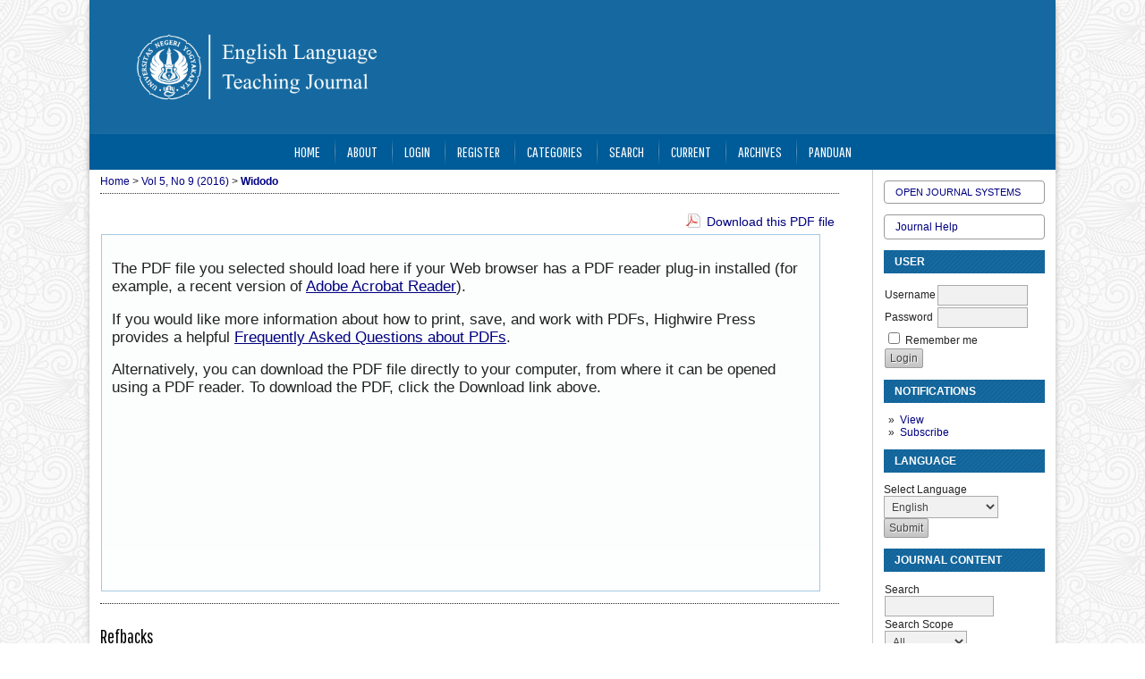

--- FILE ---
content_type: text/html; charset=utf-8
request_url: https://journal.student.uny.ac.id/index.php/elt/article/view/5661/5404
body_size: 19652
content:
<?xml version="1.0" encoding="UTF-8"?>
<!DOCTYPE html PUBLIC "-//W3C//DTD XHTML 1.0 Transitional//EN"
	"http://www.w3.org/TR/xhtml1/DTD/xhtml1-transitional.dtd">
<html xmlns="http://www.w3.org/1999/xhtml" lang="en-US" xml:lang="en-US">
<head>
	<title>IMPROVING STUDENTS’ LISTENING SKILL THROUGH  THE USE OF THINK-PAIR-SHARE (TPS) TECHNIQUE  IN THE EIGHT GRADE OF SMP NEGERI 1 SLEMAN  IN THE ACADEMIC YEAR OF 2016/2017 | Widodo | English Language Teaching Journal</title>
	<meta http-equiv="Content-Type" content="text/html; charset=utf-8" />
	<meta name="description" content="IMPROVING STUDENTS’ LISTENING SKILL THROUGH  THE USE OF THINK-PAIR-SHARE (TPS) TECHNIQUE  IN THE EIGHT GRADE OF SMP NEGERI 1 SLEMAN  IN THE ACADEMIC YEAR OF 2016/2017" />
	
	
	<link rel="schema.DC" href="http://purl.org/dc/elements/1.1/" />

	<meta name="DC.Contributor.Sponsor" xml:lang="en" content=""/>
	<meta name="DC.Creator.PersonalName" content="Murni Widodo"/>
	<meta name="DC.Date.created" scheme="ISO8601" content="2016-12-30"/>
	<meta name="DC.Date.dateSubmitted" scheme="ISO8601" content="2016-12-30"/>
	<meta name="DC.Date.issued" scheme="ISO8601" content="2016-12-30"/>
	<meta name="DC.Date.modified" scheme="ISO8601" content="2016-12-30"/>
	<meta name="DC.Description" xml:lang="en" content="The research is aimed at improving the students’ listening skill in class VIII F of SMP N 1 Sleman, in the academic year of 2016/2017 by using Think-Pair-Share (TPS) technique. The research was classified as action research. It was conducted in two cycles with two meetings for each cycle. The main subjects of this research were 31 students of class VIII F. The data obtained were qualitative and quantitative. The qualitative data were gained from the observations, interviews with both English teacher and the students, and discussions with the collaborator. The data were transformed into interview transcripts and vignettes.  Meanwhile, the quantitative data were gained from the listening tests that were conducted after the implementation in Cycle I and Cycle II. The validity of the data was gained by applying democratic, outcome, process, catalytic, and dialogic validity. To get the trustworthiness, the researcher used a triangulation technique. It was done by gathering data from different points of view, including the students’, the teacher’s and the collaborators. The results of the research showed that the use of TPS was effective to improve the students’ listening skills. There was an increase in the means score from 73,33 in the post-test of Cycle I to 80,33 in the post test of Cycle II. There were some good improvements in some aspects such as their familiarity in listening to English words and their vocabulary. The students also improved their confidence. They became actively participate in discussion during the teaching and learning process"/>
	<meta name="DC.Format" scheme="IMT" content="application/pdf"/>
	<meta name="DC.Identifier" content="5661"/>
	<meta name="DC.Identifier.URI" content="https://journal.student.uny.ac.id/elt/article/view/5661"/>
	<meta name="DC.Language" scheme="ISO639-1" content=""/>
	<meta name="DC.Rights" content="Copyright (c) 2016 English Language Teaching Journal" />
	<meta name="DC.Rights" content=""/>
	<meta name="DC.Source" content="English Language Teaching Journal"/>
	<meta name="DC.Source.Issue" content="9"/>	<meta name="DC.Source.URI" content="https://journal.student.uny.ac.id/elt"/>
	<meta name="DC.Source.Volume" content="5"/>	<meta name="DC.Title" content="IMPROVING STUDENTS’ LISTENING SKILL THROUGH  THE USE OF THINK-PAIR-SHARE (TPS) TECHNIQUE  IN THE EIGHT GRADE OF SMP NEGERI 1 SLEMAN  IN THE ACADEMIC YEAR OF 2016/2017"/>
		<meta name="DC.Type" content="Text.Serial.Journal"/>
	<meta name="DC.Type.articleType" content="Articles"/>
		<meta name="gs_meta_revision" content="1.1" />
	<meta name="citation_journal_title" content="English Language Teaching Journal"/>
        <meta name="citation_author" content="Murni Widodo"/>
<meta name="citation_title" content="IMPROVING STUDENTS’ LISTENING SKILL THROUGH  THE USE OF THINK-PAIR-SHARE (TPS) TECHNIQUE  IN THE EIGHT GRADE OF SMP NEGERI 1 SLEMAN  IN THE ACADEMIC YEAR OF 2016/2017"/>

				<meta name="citation_date" content="2016/12/30"/>
	
	<meta name="citation_volume" content="5"/>
	<meta name="citation_issue" content="9"/>

	<meta name="citation_abstract_html_url" content="https://journal.student.uny.ac.id/elt/article/view/5661"/>
						<meta name="citation_pdf_url" content="https://journal.student.uny.ac.id/elt/article/download/5661/5404"/>
				

	<link rel="stylesheet" href="https://journal.student.uny.ac.id/lib/pkp/styles/pkp.css" type="text/css" />
	<link rel="stylesheet" href="https://journal.student.uny.ac.id/lib/pkp/styles/common.css" type="text/css" />
	<link rel="stylesheet" href="https://journal.student.uny.ac.id/styles/common.css" type="text/css" />
	<link rel="stylesheet" href="https://journal.student.uny.ac.id/styles/compiled.css" type="text/css" />
	<link rel="stylesheet" href="https://journal.student.uny.ac.id/styles/articleView.css" type="text/css" />
	
	
	
	<link rel="stylesheet" href="https://journal.student.uny.ac.id/styles/sidebar.css" type="text/css" />		<link rel="stylesheet" href="https://journal.student.uny.ac.id/styles/rightSidebar.css" type="text/css" />	
			<link rel="stylesheet" href="https://journal.student.uny.ac.id/public/site/sitestyle.css" type="text/css" />
			<link rel="stylesheet" href="https://journal.student.uny.ac.id/plugins/blocks/languageToggle/styles/languageToggle.css" type="text/css" />
	
	<!-- Base Jquery -->
	<script type="text/javascript" src="//www.google.com/jsapi"></script>
	<script type="text/javascript">
		// Provide a local fallback if the CDN cannot be reached
		if (typeof google == 'undefined') {
			document.write(unescape("%3Cscript src='https://journal.student.uny.ac.id/lib/pkp/js/lib/jquery/jquery.min.js' type='text/javascript'%3E%3C/script%3E"));
			document.write(unescape("%3Cscript src='https://journal.student.uny.ac.id/lib/pkp/js/lib/jquery/plugins/jqueryUi.min.js' type='text/javascript'%3E%3C/script%3E"));
		} else {
			google.load("jquery", "1.4.4");
			google.load("jqueryui", "1.8.6");
		}
	</script>
	
	<!-- Compiled scripts -->
			
<script type="text/javascript" src="https://journal.student.uny.ac.id/lib/pkp/js/lib/jquery/plugins/jquery.tag-it.js"></script>
<script type="text/javascript" src="https://journal.student.uny.ac.id/lib/pkp/js/lib/jquery/plugins/jquery.cookie.js"></script>

<script type="text/javascript" src="https://journal.student.uny.ac.id/lib/pkp/js/functions/fontController.js"></script>
<script type="text/javascript" src="https://journal.student.uny.ac.id/lib/pkp/js/functions/general.js"></script>
<script type="text/javascript" src="https://journal.student.uny.ac.id/lib/pkp/js/functions/jqueryValidatorI18n.js"></script>

<script type="text/javascript" src="https://journal.student.uny.ac.id/lib/pkp/js/classes/Helper.js"></script>
<script type="text/javascript" src="https://journal.student.uny.ac.id/lib/pkp/js/classes/ObjectProxy.js"></script>
<script type="text/javascript" src="https://journal.student.uny.ac.id/lib/pkp/js/classes/Handler.js"></script>
<script type="text/javascript" src="https://journal.student.uny.ac.id/lib/pkp/js/classes/linkAction/LinkActionRequest.js"></script>
<script type="text/javascript" src="https://journal.student.uny.ac.id/lib/pkp/js/classes/features/Feature.js"></script>

<script type="text/javascript" src="https://journal.student.uny.ac.id/lib/pkp/js/controllers/SiteHandler.js"></script><!-- Included only for namespace definition -->
<script type="text/javascript" src="https://journal.student.uny.ac.id/lib/pkp/js/controllers/UrlInDivHandler.js"></script>
<script type="text/javascript" src="https://journal.student.uny.ac.id/lib/pkp/js/controllers/AutocompleteHandler.js"></script>
<script type="text/javascript" src="https://journal.student.uny.ac.id/lib/pkp/js/controllers/ExtrasOnDemandHandler.js"></script>
<script type="text/javascript" src="https://journal.student.uny.ac.id/lib/pkp/js/controllers/form/FormHandler.js"></script>
<script type="text/javascript" src="https://journal.student.uny.ac.id/lib/pkp/js/controllers/form/AjaxFormHandler.js"></script>
<script type="text/javascript" src="https://journal.student.uny.ac.id/lib/pkp/js/controllers/form/ClientFormHandler.js"></script>
<script type="text/javascript" src="https://journal.student.uny.ac.id/lib/pkp/js/controllers/grid/GridHandler.js"></script>
<script type="text/javascript" src="https://journal.student.uny.ac.id/lib/pkp/js/controllers/linkAction/LinkActionHandler.js"></script>

<script type="text/javascript" src="https://journal.student.uny.ac.id/js/pages/search/SearchFormHandler.js"></script>
<script type="text/javascript" src="https://journal.student.uny.ac.id/js/statistics/ReportGeneratorFormHandler.js"></script>
<script type="text/javascript" src="https://journal.student.uny.ac.id/plugins/generic/lucene/js/LuceneAutocompleteHandler.js"></script>

<script type="text/javascript" src="https://journal.student.uny.ac.id/lib/pkp/js/lib/jquery/plugins/jquery.pkp.js"></script>	
	
	<script type="text/javascript" src="https://journal.student.uny.ac.id/js/relatedItems.js"></script>
	<script type="text/javascript" src="https://journal.student.uny.ac.id/js/inlinePdf.js"></script>
	<script type="text/javascript" src="https://journal.student.uny.ac.id/js/pdfobject.js"></script>

</head>
<body id="pkp-common-openJournalSystems">

<div id="container">

<div id="header">
<div id="headerTitle">
<h1>
	<img src="https://journal.student.uny.ac.id/public/journals/45/pageHeaderTitleImage_en_US.png" width="3240" height="450" alt="Page Header" />
</h1>
</div>
</div>

<div id="body">

	<div id="sidebar">
							<div id="rightSidebar">
				<div class="block" id="sidebarDevelopedBy">
	<a class="blockTitle" href="http://pkp.sfu.ca/ojs/" id="developedBy">Open Journal Systems</a>
</div><div class="block" id="sidebarHelp">
	<a class="blockTitle" href="javascript:openHelp('https://journal.student.uny.ac.id/elt/help')">Journal Help</a>
</div><div class="block" id="sidebarUser">
			<span class="blockTitle">User</span>
	
												<form method="post" action="https://journal.student.uny.ac.id/elt/login/signIn">
					<table>
						<tr>
							<td><label for="sidebar-username">Username</label></td>
							<td><input type="text" id="sidebar-username" name="username" value="" size="12" maxlength="32" class="textField" /></td>
						</tr>
						<tr>
							<td><label for="sidebar-password">Password</label></td>
							<td><input type="password" id="sidebar-password" name="password" value="" size="12" class="textField" /></td>
						</tr>
						<tr>
							<td colspan="2"><input type="checkbox" id="remember" name="remember" value="1" /> <label for="remember">Remember me</label></td>
						</tr>
						<tr>
							<td colspan="2"><input type="submit" value="Login" class="button" /></td>
						</tr>
					</table>
				</form>
						</div> <div class="block" id="notification">
	<span class="blockTitle">Notifications</span>
	<ul>
					<li><a href="https://journal.student.uny.ac.id/elt/notification">View</a></li>
			<li><a href="https://journal.student.uny.ac.id/elt/notification/subscribeMailList">Subscribe</a></li>
			</ul>
</div>

<div class="block" id="sidebarLanguageToggle">
	<script type="text/javascript">
		<!--
		function changeLanguage() {
			var e = document.getElementById('languageSelect');
			var new_locale = e.options[e.selectedIndex].value;

			var redirect_url = 'https://journal.student.uny.ac.id/elt/user/setLocale/NEW_LOCALE?source=%2Findex.php%2Felt%2Farticle%2Fview%2F5661%2F5404';
			redirect_url = redirect_url.replace("NEW_LOCALE", new_locale);

			window.location.href = redirect_url;
		}
		//-->
	</script>
	<span class="blockTitle">Language</span>
	<form action="#">
		<label for="languageSelect">Select Language</label>
		<select id="languageSelect" size="1" name="locale" class="selectMenu"><option label="Bahasa Indonesia" value="id_ID">Bahasa Indonesia</option>
<option label="English" value="en_US" selected="selected">English</option>
</select>
		<input type="submit" class="button" value="Submit" onclick="changeLanguage(); return false;" />
	</form>
</div>
<div class="block" id="sidebarNavigation">
	<span class="blockTitle">Journal Content</span>

	
	
	<form id="simpleSearchForm" action="https://journal.student.uny.ac.id/elt/search/search">
				<table id="simpleSearchInput">
			<tr>
				<td>
													<label for="simpleQuery">Search <br />
					<input type="text" id="simpleQuery" name="simpleQuery" size="15" maxlength="255" value="" class="textField" /></label>
								</td>
			</tr>
			<tr>
				<td><label for="searchField">
				Search Scope
				<br />
				<select id="searchField" name="searchField" size="1" class="selectMenu">
					<option label="All" value="query">All</option>
<option label="Authors" value="authors">Authors</option>
<option label="Title" value="title">Title</option>
<option label="Abstract" value="abstract">Abstract</option>
<option label="Index terms" value="indexTerms">Index terms</option>
<option label="Full Text" value="galleyFullText">Full Text</option>

				</select></label>
				</td>
			</tr>
			<tr>
				<td><input type="submit" value="Search" class="button" /></td>
			</tr>
		</table>
	</form>

	<br />

		<span class="blockSubtitle">Browse</span>
	<ul>
		<li><a href="https://journal.student.uny.ac.id/elt/issue/archive">By Issue</a></li>
		<li><a href="https://journal.student.uny.ac.id/elt/search/authors">By Author</a></li>
		<li><a href="https://journal.student.uny.ac.id/elt/search/titles">By Title</a></li>
		
					<li><a href="https://journal.student.uny.ac.id/index">Other Journals</a></li>
			<li><a href="https://journal.student.uny.ac.id/index/search/categories">Categories</a></li>			</ul>
	</div>

<!-- Add javascript required for font sizer -->
<script type="text/javascript">
	<!--
	$(function(){
		fontSize("#sizer", "body", 9, 16, 32, ""); // Initialize the font sizer
	});
	// -->
</script>

<div class="block" id="sidebarFontSize" style="margin-bottom: 4px;">
	<span class="blockTitle">Font Size</span>
	<div id="sizer"></div>
</div>
<br /><div class="block" id="sidebarInformation">
	<span class="blockTitle">Information</span>
	<ul>
		<li><a href="https://journal.student.uny.ac.id/elt/information/readers">For Readers</a></li>		<li><a href="https://journal.student.uny.ac.id/elt/information/authors">For Authors</a></li>		<li><a href="https://journal.student.uny.ac.id/elt/information/librarians">For Librarians</a></li>	</ul>
</div>

			</div>
			</div>

<div id="main">

<div id="navbar">
	<ul class="menu">
		<li id="home"><a href="https://journal.student.uny.ac.id/elt/index">Home</a></li>
		<li id="about"><a href="https://journal.student.uny.ac.id/elt/about">About</a></li>

					<li id="login"><a href="https://journal.student.uny.ac.id/elt/login">Login</a></li>
							<li id="register"><a href="https://journal.student.uny.ac.id/elt/user/register">Register</a></li>
										<li id="categories"><a href="https://journal.student.uny.ac.id/index/search/categories">Categories</a></li>
							<li id="search"><a href="https://journal.student.uny.ac.id/elt/search">Search</a></li>
		
					<li id="current"><a href="https://journal.student.uny.ac.id/elt/issue/current">Current</a></li>
			<li id="archives"><a href="https://journal.student.uny.ac.id/elt/issue/archive">Archives</a></li>
		
				

									<li class="navItem" id="navItem-0"><a href="/ojs/panduan/">Panduan</a></li>
						</ul>
</div>
<div id="breadcrumb">
	<a href="https://journal.student.uny.ac.id/elt/index" target="_parent">Home</a> &gt;
	<a href="https://journal.student.uny.ac.id/elt/issue/view/789" target="_parent">Vol 5, No 9 (2016)</a> &gt;	<a href="https://journal.student.uny.ac.id/elt/article/view/5661/5404" class="current" target="_parent">Widodo</a>
</div>

<div id="content">


            
<div id="pdfDownloadLinkContainer">
	<a class="action pdf" id="pdfDownloadLink" target="_parent" href="https://journal.student.uny.ac.id/elt/article/download/5661/5404">Download this PDF file</a>
</div>



<script type="text/javascript"><!--
	$(document).ready(function(){
		if ($.browser.webkit) { // PDFObject does not correctly work with safari's built-in PDF viewer
			var embedCode = "<object id='pdfObject' type='application/pdf' data='https://journal.student.uny.ac.id/elt/article/viewFile/5661/5404' width='99%' height='99%'><div id='pluginMissing'><p>The PDF file you selected should load here if your Web browser has a PDF reader plug-in installed (for example, a recent version of <a href=\"https://get.adobe.com/reader/\">Adobe Acrobat Reader<\/a>).<\/p> <p>If you would like more information about how to print, save, and work with PDFs, Highwire Press provides a helpful <a href=\"http://highwire.stanford.edu/help/pdf-faq.dtl\">Frequently Asked Questions about PDFs<\/a>.<\/p> <p>Alternatively, you can download the PDF file directly to your computer, from where it can be opened using a PDF reader. To download the PDF, click the Download link above.<\/p></div></object>";
			$("#inlinePdf").html(embedCode);
			if($("#pluginMissing").is(":hidden")) {
				$('#fullscreenShow').show();
				$("#inlinePdf").resizable({ containment: 'parent', handles: 'se' });
			} else { // Chrome Mac hides the embed object, obscuring the text.  Reinsert.
				$("#inlinePdf").html('<div id="pluginMissing"><p>The PDF file you selected should load here if your Web browser has a PDF reader plug-in installed (for example, a recent version of <a href=\"https://get.adobe.com/reader/\">Adobe Acrobat Reader<\/a>).<\/p> <p>If you would like more information about how to print, save, and work with PDFs, Highwire Press provides a helpful <a href=\"http://highwire.stanford.edu/help/pdf-faq.dtl\">Frequently Asked Questions about PDFs<\/a>.<\/p> <p>Alternatively, you can download the PDF file directly to your computer, from where it can be opened using a PDF reader. To download the PDF, click the Download link above.<\/p></div>');
			}
		} else {
			var success = new PDFObject({ url: "https://journal.student.uny.ac.id/elt/article/viewFile/5661/5404" }).embed("inlinePdf");
			if (success) {
				// PDF was embedded; enbale fullscreen mode and the resizable widget
				$('#fullscreenShow').show();
				$("#inlinePdfResizer").resizable({ containment: 'parent', handles: 'se' });
			}
		}
	});

// -->
</script>
<div id="inlinePdfResizer">
	<div id="inlinePdf" class="ui-widget-content">
		<div id='pluginMissing'><p>The PDF file you selected should load here if your Web browser has a PDF reader plug-in installed (for example, a recent version of <a href="https://get.adobe.com/reader/">Adobe Acrobat Reader</a>).</p> <p>If you would like more information about how to print, save, and work with PDFs, Highwire Press provides a helpful <a href="http://highwire.stanford.edu/help/pdf-faq.dtl">Frequently Asked Questions about PDFs</a>.</p> <p>Alternatively, you can download the PDF file directly to your computer, from where it can be opened using a PDF reader. To download the PDF, click the Download link above.</p></div>
	</div>
</div>
<p>
	<a class="action" href="#" id="fullscreenShow">Fullscreen</a>
	<a class="action" href="#" id="fullscreenHide">Fullscreen Off</a>
</p>
<div style="clear: both;"></div>    


<div class="separator"></div>

<h3>Refbacks</h3>

<ul>
				<li>There are currently no refbacks.</li>
	</ul>


		

</div><!-- content -->
</div><!-- main -->
</div><!-- body -->



</div> <!-- container -->
</body>
</html>

--- FILE ---
content_type: text/css
request_url: https://journal.student.uny.ac.id/public/site/sitestyle.css
body_size: 11598
content:
/**
 *
 * Open Journal Systems
 * Copyright (c) 2013-2016 Simon Fraser University Library
 * Copyright (c) 2003-2016 John Willinsky
 * 
 * plugins/themes/pascaSarjanaUNY3columnsNavy/pascaSarjanaUNY3columnsNavy.css
 * Theme designed by themeOJS - http://www.themeojs.com
 *
 * PascaSarjanaUNY3columnsNavy theme stylesheet.
 * Ver 1.0.0.0 (2016-08-09)
 *
 * Credits:
 * Background pattern from subtlepatterns.com
 *
 **/

@import url(https://fonts.googleapis.com/css?family=Teko:400,700|Pathway+Gothic+One);
@import url(/public/assets/styles/clear.css);
@import url(/public/assets/styles/customcommon.css);

body {
  margin: 0;
  padding: 0;
  background: transparent url(/public/assets/images/bg.png);
  font-family: Tahoma,
    Verdana,
    Arial,
    Helvetica,
    sans-serif;
  font-weight: normal;
  font-size: 12px;
  color: #222
}

a:link,
a:visited,
a:active {
  color: Navy;
  text-decoration: none
}

a:hover {
  color: Navy;
  background: none;
  text-decoration: underline
}

h1,
h2,
h3,
h4,
h5,
h6 {
  font-family: 'Pathway Gothic One', "Times New Roman", Times, serif !important;
  color: #000;
  font-weight: normal;
  text-align: left
}

h1 {
  font-size: 3em;
  font-weight: normal
}

h2 {
  font-size: 2em;
  font-weight: normal
}

h3 {
  font-size: 1.8em;
  font-weight: normal
}

h4 {
  font-size: 1.6em;
  font-weight: normal
}

h5 {
  font-size: 1em;
  font-weight: normal
}

h6 {
  font-size: .85em;
  font-weight: normal
}

#container {
  /* margin:0 auto; */
  /* margin-top: 1.143rem; */
  /* margin-bottom: 1.143rem; */
  padding: 0;
  background: transparent url(/public/assets/images/bg.png) no-repeat top center;
  width: auto;
  min-width: 730px !important;
  text-align: center;
  display: inline-block
}

#header {
  margin: 0;
  padding: 0;
  background: transparent none;
  min-height: 150px
}

#headerTitle {
  width: 1080px;
  margin: 0 auto;
  display: inline-block;
  box-shadow: 0 5px 6px #bbb;
}

#header h1 {
  font-family: Teko, verdana, Georgia, "Times New Roman", Times, serif !important;
  font-weight: 200 !important;
  text-transform: none;
  font-size: 3.2em;
  letter-spacing: 0;
  color: #111;
  text-shadow: 1px 1px #fff;
  padding: 0 !important;
  line-height: 150px;
  margin-top: -13.33333333px
}

#headerTitle img {
  /* float: left; */
  display: inline-block;
  margin-top: 13.33333333px;
  margin-bottom: 40px;
  max-width: 1080px;
  height: auto
}

#body {
  margin: -40px auto 12px auto;
  padding: 0 0 24px 0;
  background: #fff none;
  width: 1080px;
  height: auto;
  box-shadow: 0 5px 6px #bbb;
  display: none
}

#main {
  margin: 0;
  padding: 0;
  background: transparent none;
  display: inline;
  float: left;
  position: relative;
  width: 850px;
  overflow: visible !important
}

#content {
  border-top: 0 dotted #000;
  font-size: 1em
}

#navbar {
  padding: 0;
  background: #005C99 none;
  clear: both;
  text-align: center;
  border: 0;
  height: 40px;
  width: 1080px
}

#navbar ul {
  margin: 0;
  padding: 0;
  display: inline-block
}

#navbar ul li {
  margin: 0;
  padding: 0;
  float: left
}

#navbar a,
#navbar a:link,
#navbar a:visited {
  font-family: 'Pathway Gothic One', "Times New Roman", Times, serif;
  font-weight: 400;
  font-size: 1.4em !important;
  text-transform: uppercase;
  letter-spacing: 0;
  color: #fff;
  line-height: 40px;
  display: inline-block;
  margin: 0;
  padding-left: 15px;
  padding-right: 15px
}

#navbar a:before,
#navbar a:after {
  content: '';
  position: absolute;
  top: 5px;
  display: block;
  height: 30px;
  width: 1px
}

#navbar a:before {
  margin-left: -15px;
  opacity: .15;
  background: rgba(0, 0, 0, .7);
  background: linear-gradient(to top, rgba(0, 0, 0, 0), #000, rgba(0, 0, 0, 0));
  background: -webkit-linear-gradient(top, rgba(0, 0, 0, 0), #000, rgba(0, 0, 0, 0));
  background: -ms-linear-gradient(top, rgba(0, 0, 0, 0), #000, rgba(0, 0, 0, 0));
  background: -moz-linear-gradient(top, rgba(0, 0, 0, 0), #000, rgba(0, 0, 0, 0));
  background: -o-linear-gradient(top, rgba(0, 0, 0, 0), #000, rgba(0, 0, 0, 0))
}

#navbar a:after {
  margin-left: -14px;
  opacity: .35;
  background: rgba(255, 255, 255, .8);
  background: linear-gradient(to top, rgba(0, 0, 0, 0), #fff, rgba(0, 0, 0, 0));
  background: -webkit-linear-gradient(top, rgba(0, 0, 0, 0), #fff, rgba(0, 0, 0, 0));
  background: -ms-linear-gradient(top, rgba(0, 0, 0, 0), #fff, rgba(0, 0, 0, 0));
  background: -moz-linear-gradient(top, rgba(255, 255, 255, .01), #fff, rgba(255, 255, 255, .01));
  background: -o-linear-gradient(top, rgba(0, 0, 0, 0), #fff, rgba(0, 0, 0, 0))
}

#navbar li:first-child a:before,
#navbar li:first-child a:after {
  background-color: black;
  display: none
}

#navbar a:hover {
  background: #013d64;
  text-shadow: 1px 1px #000067
}

#navbar a:active {
  background: none;
  text-decoration: underline
}

ul.sidemenu {
  margin-top: -12px;
  padding-left: 0 !important
}

ul.sidemenu.full {
  margin: -12px -12px 0 -12px
}

ul.sidemenu li:before {
  display: none
}

ul.sidemenu li {
  padding: 0
}

ul.sidemenu li a {
  display: block;
  padding: .7em 12px .7em 12px;
  border-bottom: 1px solid #b5b5b5;
  background-color: #eee;
  text-decoration: none;
  color: #222
}

ul.sidemenu li a:hover {
  background-color: #d7d7ff;
  text-decoration: underline
}

#breadcrumb {
  margin: 0 12px 1em 12px;
  padding: .5em 0;
  background: none;
  font-size: 1em;
  border-bottom: 1px dotted #333;
  /* width: 850px; */
}

#main>h2,
#main>h3,
#content {
  padding-left: 12px;
  padding-right: 12px
}

/* Theme designed by themeOJS - http://www.themeojs.com */
#cpr {
  border: 0 none #fff
}

#leftSidebar,
#rightSidebar {
  margin: 40px 0 0 0;
  padding: 12px;
  background: transparent none;
  font-size: 1em;
  height: auto;
  overflow: hidden
}

#leftSidebar ul,
#rightSidebar ul {
  margin-bottom: 0
}

#leftSidebar {
  width: 160px;
  display: inline;
  float: left;
  border-right-width: 1px;
  border-right-style: solid;
  border-right-color: #ccc
}

#rightSidebar {
  width: 180px;
  float: right;
  border-left-width: 1px;
  border-left-style: solid;
  border-left-color: #ccc
}

#rightSidebar div.block,
#leftSidebar div.block {
  border: 0;
  padding: 0;
  margin-bottom: 12px;
  color: inherit
}

#leftSidebar div.block span.blockTitle,
#rightSidebar div.block span.blockTitle {
  padding: .5em 1em;
  margin-bottom: 12px;
  background: #1569a0 url(/public/assets/images/stripes.png);
  display: block;
  color: #fff;
  font-weight: bold;
  letter-spacing: 0
}

#sidebarDevelopedBy.block,
#sidebarHelp.block {
  border: 1px solid #999 !important;
  border-radius: 4px;
  padding: .5em 1em !important
}

#sidebarDevelopedBy.block a,
#sidebarHelp.block a {
  text-decoration: none
}

.block p {
  margin: 0 !important
}

.block ul {
  padding-left: .4em;
  list-style: none
}

.block li:before {
  content: "\00BB";
  font-style: normal;
  font-weight: normal;
  text-decoration: inherit;
  margin-right: .5em
}

#sidebarFontSize.block {
  padding-bottom: 35px !important
}

table.tocArticle:nth-child(odd) tr {
  background-color: #f0f0ff
}

table.tocArticle:nth-child(even) tr {
  background-color: #f4f4f4
}

table.tocArticle tr:hover {
  background-color: #fff2db
}

table.tocArticle td {
  padding: 5px 10px
}

table.tocArticle a {
  text-decoration: none
}

.tocTitle {
  font-weight: bold
}

.tocAuthors {
  font-style: italic
}

td.tocGalleys {
  padding-right: 10px
}

#content ul.menu {
  margin: 0
}

#content ul.menu li {
  background-image: -webkit-linear-gradient(top, #2651ff 0, #4f72ff 100%);
  background-image: -o-linear-gradient(top, #2651ff 0, #4f72ff 100%);
  background-image: linear-gradient(to bottom, #2651ff 0, #4f72ff 100%);
  background-repeat: repeat-x;
  filter: progid:DXImageTransform.Microsoft.gradient(startColorstr='#ff2651ff', endColorstr='#ff4f72ff', GradientType=0);
  padding: 5px 8px;
  border-radius: 3px
}

#content ul.menu li:hover,
#content ul.menu li.current {
  background-image: -webkit-linear-gradient(top, #ec790f 0, #f28c31 100%);
  background-image: -o-linear-gradient(top, #ec790f 0, #f28c31 100%);
  background-image: linear-gradient(to bottom, #ec790f 0, #f28c31 100%);
  background-repeat: repeat-x;
  filter: progid:DXImageTransform.Microsoft.gradient(startColorstr='#ffec790f', endColorstr='#fff28c31', GradientType=0)
}

#content ul.menu a {
  color: #fff
}

#content ul.menu a:hover {
  color: yellow
}

input.textField,
select.selectMenu,
textarea.textArea,
input.uploadField {
  padding: .3em;
  background-color: #f1f1f1;
  border: 1px solid #aaa;
  color: #444
}

input.textField:focus,
select.selectMenu:focus,
textarea.textArea:focus,
input.uploadField:focus {
  border: 1px solid Navy
}

input[type=submit],
input[type=button] {
  background-image: -webkit-linear-gradient(top, #ddd 0, #c4c4c4 100%);
  background-image: -o-linear-gradient(top, #ddd 0, #c4c4c4 100%);
  background-image: linear-gradient(to bottom, #ddd 0, #c4c4c4 100%);
  background-repeat: repeat-x;
  filter: progid:DXImageTransform.Microsoft.gradient(startColorstr='#ffdddddd', endColorstr='#ffc4c4c4', GradientType=0);
  -webkit-border-radius: 2px;
  -moz-border-radius: 2px;
  border-radius: 2px;
  color: #444;
  text-shadow: 1px 1px #f6f6f6;
  padding: 3px 5px;
  text-decoration: none;
  border: 1px solid #9d9d9d
}

input[type=submit]:hover,
input[type=button]:hover {
  background-image: -webkit-linear-gradient(top, #c4c4c4 0, #aaa 100%);
  background-image: -o-linear-gradient(top, #c4c4c4 0, #aaa 100%);
  background-image: linear-gradient(to bottom, #c4c4c4 0, #aaa 100%);
  background-repeat: repeat-x;
  filter: progid:DXImageTransform.Microsoft.gradient(startColorstr='#ffc4c4c4', endColorstr='#ffaaaaaa', GradientType=0);
  text-decoration: none;
  cursor: pointer
}

input.defaultButton {
  color: #2b2b2b;
  font-weight: bold
}

div.separator {
  border-bottom: 1px dotted #222
}

.indexers {
  margin: 10px 0
}

.indexers a {
  border: 2px solid transparent;
  padding: 5px 3px;
  display: inline-block
}

.indexers a:hover {
  background: 0;
  border: 2px dotted Navy;
  opacity: .75;
  filter: alpha(opacity=75)
}

.indexers a img {
  height: 38px
}

a img {
  border: 0
}

div.thickSeparator {
  margin-bottom: 10px
}

span.highlight {
  background-color: #f4f4f4
}

.intro {
  background-color: #f4f4f4;
  border: 1px dotted Orange;
  padding: 10px
}

.intro ul {
  margin: 0;
  padding-left: 1em
}

.issueCoverImage {
  border: 1px solid #fff;
  padding: 0;
  margin: 0
}

.issueCoverImage img {
  margin: 1em 2em 1em 0;
  width: 100px;
  border: 0 solid #fff
}

#content h4 a {
  text-decoration: none
}

#announcements {
  width: auto
}

#journalDescription {
  float: left;
  width: 68%
}

#homepageImage {
  float: right;
  width: 30%;
  margin-top: -1em;
  margin-left: 12px;
  margin-bottom: 12px;
  text-align: right
}

#homepageImage img {
  display: inline-block;
  max-width: 100%;
  height: auto
}

#announcementsHome,
.clear {
  clear: both
}

#setupForm #homepageImage {
  float: none;
  width: auto;
  text-align: left;
  margin-top: 1em;
  margin-left: 0
}

#setupForm #journalDescription {
  float: none
}

#setupForm #homepageImage img,
#setupForm #journalThumbnail img {
  display: inline;
  margin: 5px 0
}

.selectMenu {
  margin-right: 2px
}

#poweredby {
  clear: both;
  display: block;
  margin: 0 auto 1em auto;
  text-align: right;
  width: 1080px;
  padding-right: 12px
}

.tocPages {
  background: rgba(0, 0, 0, 0) url(/public/assets/images/icon-pdf_zpspf2naweo.png) no-repeat scroll right 1.1em;
  display: inline-block;
  float: right;
  height: 35px;
  min-width: 24px
}
